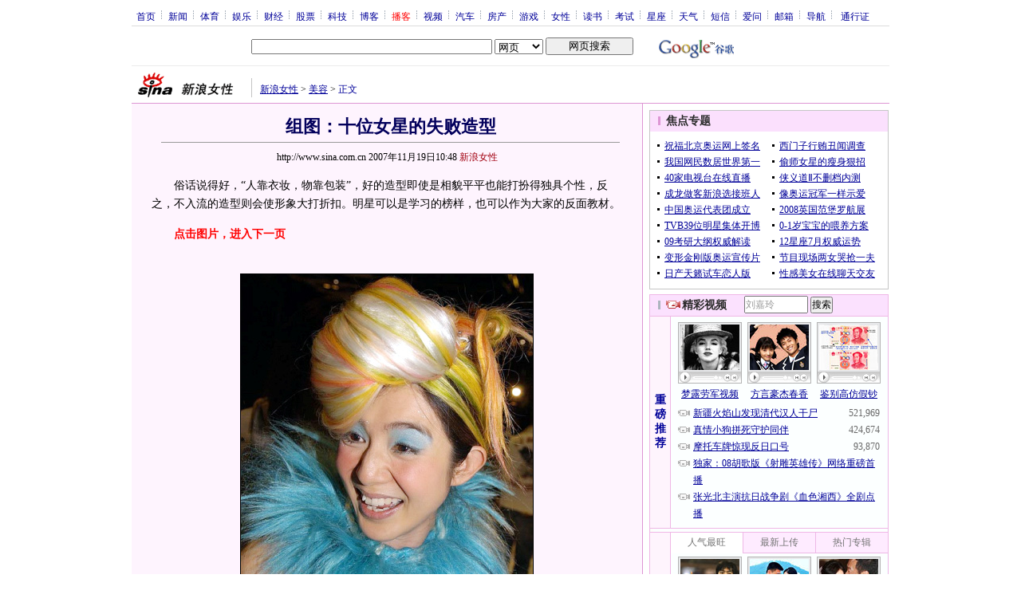

--- FILE ---
content_type: text/html; charset=utf-8
request_url: https://www.google.com/recaptcha/api2/aframe
body_size: 267
content:
<!DOCTYPE HTML><html><head><meta http-equiv="content-type" content="text/html; charset=UTF-8"></head><body><script nonce="N0cXVWKXWNNia_MS0eLp7w">/** Anti-fraud and anti-abuse applications only. See google.com/recaptcha */ try{var clients={'sodar':'https://pagead2.googlesyndication.com/pagead/sodar?'};window.addEventListener("message",function(a){try{if(a.source===window.parent){var b=JSON.parse(a.data);var c=clients[b['id']];if(c){var d=document.createElement('img');d.src=c+b['params']+'&rc='+(localStorage.getItem("rc::a")?sessionStorage.getItem("rc::b"):"");window.document.body.appendChild(d);sessionStorage.setItem("rc::e",parseInt(sessionStorage.getItem("rc::e")||0)+1);localStorage.setItem("rc::h",'1769917286066');}}}catch(b){}});window.parent.postMessage("_grecaptcha_ready", "*");}catch(b){}</script></body></html>

--- FILE ---
content_type: application/javascript
request_url: https://sax.sina.com.cn/newimpress?rotate_count=8&TIMESTAMP=ml371slj&referral=http%3A%2F%2Feladies.sina.com.cn%2Fbeauty%2Fp%2F2007%2F1119%2F1048589166.shtml&adunitid=PDPS000000036601&sourceRefer=http%3A%2F%2Feladies.sina.com.cn%2Fbeauty%2Fp%2F2007%2F1119%2F1048589166.shtml&am=%7Bds%3A1280x720%2Cfv%3A0%2Cov%3ALinux%20x86_64%7D&callback=_sinaads_cbs_gg1d5y
body_size: 4327
content:
_sinaads_cbs_gg1d5y({"ad":[{"content":[{"ad_id":"sina_08D3164B1221","bannerText":null,"bartext":null,"buttonType":null,"customGuideData":null,"decorations":null,"evokesInfo":null,"guideText":null,"ideaid":null,"isAdDisplay":null,"isShowBanner":null,"jumpSensitivityLevel":null,"len":null,"link":["https://saxn.sina.com.cn/mfp/click?type=3\u0026t=[base64]\u0026viewlog=false\u0026userid=18.217.229.221_1769917277.477236"],"monitor":[],"needbar":null,"needlogo":null,"open_adtype":null,"origin_monitor":["https://saxn.sina.com.cn/mfp/click?type=3\u0026t=[base64]\u0026userid=18.217.229.221_1769917277.477236"],"originalurl":null,"pid":null,"pv":["","//saxn.sina.com.cn/mfp/view?type=3\u0026t=[base64]\u0026userid=18.217.229.221_1769917277.477236\u0026viewlog=false\u0026hashCode=09ac6c6b86b9b747a3b48ae8c9fc6a73","//saxn.sina.com.cn/view?adunitid=PDPS000000036601\u0026bidid=fe9cf36a-5765-377c-955b-a3b586271f85\u0026bidtype=NORMAL\u0026dsp=brand\u0026reqid=4fb1cdde-1b69-320a-ad39-15856e4d9376\u0026t=[base64]%3D%3D\u0026type=2"],"pvBegin":null,"pvEnd":null,"rbtype":null,"rburls":null,"size":null,"src":["\u003cscript type=\"text/javascript\" src=\"//ccd.gongkaozhu.cn/production/d/common/y/zeen/production/z/openjs/qx.js\"\u003e\u003c/script\u003e"],"start_end":null,"tag":null,"type":["html"],"volume":null}],"id":"PDPS000000036601","logo":"","size":"300*250","template":"","type":"hzh"}],"mapUrl":[]})